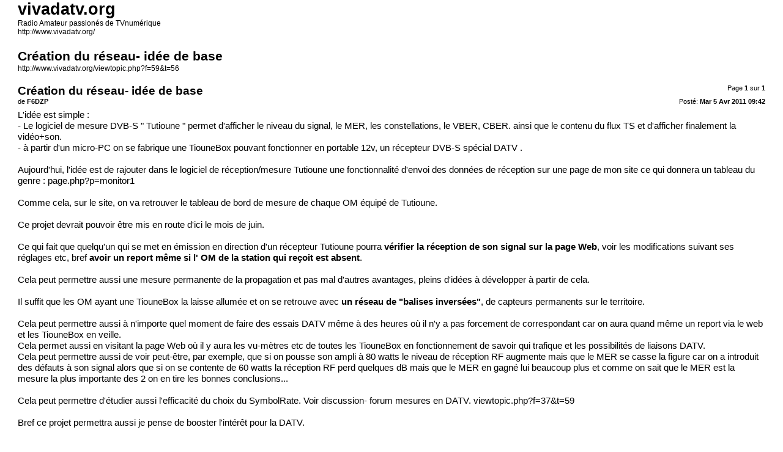

--- FILE ---
content_type: text/html; charset=UTF-8
request_url: http://www.vivadatv.org/viewtopic.php?f=59&t=56&view=print
body_size: 5042
content:
<!DOCTYPE html PUBLIC "-//W3C//DTD XHTML 1.0 Strict//EN" "http://www.w3.org/TR/xhtml1/DTD/xhtml1-strict.dtd">
<html xmlns="http://www.w3.org/1999/xhtml" dir="ltr" lang="fr" xml:lang="fr">
<head>

<meta http-equiv="content-type" content="text/html; charset=UTF-8" />
<meta http-equiv="content-style-type" content="text/css" />
<meta http-equiv="content-language" content="fr" />
<meta http-equiv="imagetoolbar" content="no" />
<meta name="resource-type" content="document" />
<meta name="distribution" content="global" />
<meta name="copyright" content="2000, 2002, 2005, 2007 phpBB Group" />
<meta name="keywords" content="" />
<meta name="description" content="" />
<meta name="robots" content="noindex" />

<title>vivadatv.org &bull; Création du réseau- idée de base</title>

<link href="./styles/X_Silver/theme/print.css" rel="stylesheet" type="text/css" />
</head>

<body id="phpbb">
<div id="wrap">
	<a id="top" name="top" accesskey="t"></a>

	<div id="page-header">
		<h1>vivadatv.org</h1>
		<p>Radio Amateur passionés de TVnumérique<br /><a href="http://www.vivadatv.org/">http://www.vivadatv.org/</a></p>

		<h2>Création du réseau- idée de base</h2>
		<p><a href="http://www.vivadatv.org/viewtopic.php?f=59&amp;t=56">http://www.vivadatv.org/viewtopic.php?f=59&amp;t=56</a></p>
	</div>

	<div id="page-body">
		<div class="page-number">Page <strong>1</strong> sur <strong>1</strong></div>
		
			<div class="post">
				<h3>Création du réseau- idée de base</h3>
				<div class="date"><img src="./styles/X_Silver/imageset/icon_post_target.gif" width="11" height="9" alt="Message" title="Message" />Posté: <strong>Mar 5 Avr 2011 09:42</strong></div>
				<div class="author">de <strong>F6DZP</strong></div>
				<div class="content">L'idée est simple :<br />- Le logiciel de mesure DVB-S &quot; Tutioune &quot; permet d'afficher le niveau du signal, le MER, les constellations, le VBER, CBER. ainsi que le contenu du flux TS et d'afficher finalement la vidéo+son.<br />- à partir d'un micro-PC on se fabrique une TiouneBox pouvant fonctionner en portable 12v,  un récepteur DVB-S spécial DATV .  <br /><br />Aujourd'hui, l'idée est de rajouter dans le logiciel de réception/mesure Tutioune une fonctionnalité d'envoi des données de réception sur une page de mon site ce qui donnera un tableau du genre :  <!-- l --><a class="postlink-local" href="http://www.vivadatv.org/page.php?p=monitor1">page.php?p=monitor1</a><!-- l --><br /><br />Comme cela,  sur le site, on va retrouver le tableau de bord de mesure de chaque OM équipé de Tutioune.<br /><br />Ce projet devrait pouvoir être mis en route d'ici le mois de juin.<br /><br />Ce qui fait que quelqu'un qui se met en émission en direction d'un récepteur Tutioune pourra <span style="font-weight: bold">vérifier la réception de son signal sur la page Web</span>, voir les modifications suivant ses réglages etc, bref <span style="font-weight: bold">avoir un report même si l' OM de la station qui reçoit est absent</span>.<br /><br />Cela peut permettre aussi une mesure permanente de la propagation et pas mal d'autres avantages, pleins d'idées à développer à partir de cela.<br /><br />Il suffit que les OM ayant une TiouneBox la laisse allumée et on se retrouve avec <span style="font-weight: bold">un réseau de &quot;balises inversées&quot;</span>, de capteurs permanents sur le territoire.<br /><br />Cela peut permettre aussi à n'importe quel moment de faire des essais DATV même à des heures où il n'y a pas forcement de correspondant car on aura quand même un report via le web et les TiouneBox en veille.<br />Cela permet aussi en visitant la page Web où il y aura les vu-mètres etc de toutes les TiouneBox en fonctionnement de savoir qui trafique et les possibilités de liaisons DATV.<br />Cela peut permettre aussi de voir peut-être, par exemple, que si on pousse son ampli à 80 watts le niveau de réception RF augmente mais que le MER se casse la figure car on a introduit des défauts à son signal alors que si on se contente de 60 watts la réception RF perd quelques dB mais que le MER en gagné lui beaucoup plus et comme on sait que le MER est la mesure la plus importante des 2 on en tire les bonnes conclusions...<br /><br />Cela peut permettre d'étudier aussi l'efficacité du choix du SymbolRate. Voir discussion- forum mesures en DATV. <!-- l --><a class="postlink-local" href="http://www.vivadatv.org/viewtopic.php?f=37&amp;t=59">viewtopic.php?f=37&amp;t=59</a><!-- l --><br /><br />Bref ce projet permettra aussi je pense de booster l'intérêt pour la DATV.<br /><br />Ce serait bien pour ces postes de surveillance TiouneBox d'être équipés d'une antenne omnidirectionnelle et je pense à l'antenne à fente qui est décrite sur le site de Jean_François F4DAY. Il y a sûrement d'autres propositions que les spécialistes et les anciens connaissent bien.<br />Si on pouvait lancer une fabrication d'une série de ces antennes ce serait aussi super intéressant.<br /><br />Et vous avez aussi sûrement d'autres idées à proposer…<br /><br />On pourrait en discuter de vive voix à SEIGY<br /><br />en attendant, 73 à tous.<br />Jean Pierre F6DZP</div>
			</div>
			<hr />
		
			<div class="post">
				<h3>Re: Création du réseau- idée de base</h3>
				<div class="date"><img src="./styles/X_Silver/imageset/icon_post_target.gif" width="11" height="9" alt="Message" title="Message" />Posté: <strong>Mer 6 Avr 2011 10:20</strong></div>
				<div class="author">de <strong>F1TZV</strong></div>
				<div class="content">Bonjour<br /><br />je pense qu'il faut passer par une solution intermédiaire avant de faire du temps réel<br />faire un première version du soft qui sache sortir un log avec les niveau reçus et surtout la totalité de la configuration et des réglages de la box.<br /><br />charge à l'utilisateur de l'uploader sur un serveur dans un premier temps.<br />ca permettra déjà de faire un suivi de fonctionnement des relais par exemple.<br /><br />et dans un deuxième temps, d'automatiser le chargement à un intervalle défini<br />( une fois pas jour ou toutes les heures ou toutes les minutes )<br /><br />je pense que le vrai temps réel n'est pas un objectif raisonnable en terme de bande passante<br />sachant qu'il faudrait définir le comportement en cas de chute du débit disponible.<br /><br />Charles F1TZV.</div>
			</div>
			<hr />
		
			<div class="post">
				<h3>Re: Création du réseau- idée de base</h3>
				<div class="date"><img src="./styles/X_Silver/imageset/icon_post_target.gif" width="11" height="9" alt="Message" title="Message" />Posté: <strong>Mer 6 Avr 2011 14:55</strong></div>
				<div class="author">de <strong>F6DZP</strong></div>
				<div class="content">Bonjour,<br />  Le transfert en live des mesures semble raisonnable.<br /> et avec 1 image toutes les 10 sec peut être possible suivant le nombre de stations simultanément<br />mais les images sont juste une cerise sur le gâteau, le principal étant les mesures.<br />J'ai tablé sur un envoi toutes les 250ms mais on peut peut-être baisser à 500 ms<br /><br /><br />  J'ai commencé à faire les calculs - voir <!-- l --><a class="postlink-local" href="http://www.vivadatv.org/viewtopic.php?f=59&amp;t=58">viewtopic.php?f=59&amp;t=58</a><!-- l --><br /><br />et les valeurs qui seront transmises par la TiouneBox prévues dans un premier temps:<br /><br />-	Indicatif Radio amateur ou SWL		(8 octets)<br />-	QRA locator					(6 octets)<br />-	Carte PCI					        (1 octet)<br />-	Direction antenne				(2 octets)<br />-	Gain antenne					(1 octet)<br />-	Gain préampli					(1 octet)<br /> (les informations :Indicatif(8 octets) et QRA locator ou coordonnées GPS (8 octets) peuvent être mis dans la BDD au moment de l’inscription)<br />-	fréquence d’écoute 				(4 octets)<br />( en l’absence de signal reçu elle commutera toutes les 30sec entre freq 1280 ou 437 Mhz)<br />-	Symbol rate					(2 octets)		<br />-	Le niveau RF					( 2 octets)<br />-	Niveau IQ						( 2 octets)<br />-	MER							( 1 octet)<br />-	VBER							( 2 octets)<br />-	CBER							( 2 octets)<br />-	Fec découvert (mode auto) +	Les 4 status	( 1 octet)<br />-	Constellations					( 16 octets)<br />soit environ 50 octets de data<br />admettons un message XML de 100 octets avec des CDATA<br /><span style="font-weight: bold">tout cela toutes les 250 ms</span><br /><br />2 méthodes<br />codés en un seul CDATA cela donnerait  du  4 à 5 kbps par station de mesure<span style="font-weight: bold"> live</span> sans image<br />codés en  texte clair sans soucis de concision j'approche  les 30 kbps (cas extrême de gaspillage) par station de mesure<span style="font-weight: bold"> live</span> sans image<br /><dl class="codebox"><dt>Code: <a href="#" onclick="selectCode(this); return false;">Tout sélectionner</a></dt><dd><code>&lt;?xml version=&quot;1.0&quot; encoding=&quot;UTF-8&quot; standalone=&quot;yes&quot;?&gt;<br />&lt;TiouneReport&gt;<br />&nbsp; &nbsp;&lt;OM_ID&gt;F6DZP&lt;/OM_ID&gt;<br />&nbsp; &nbsp;&lt;Locator&gt;JN06DP&lt;/Locator&gt;<br />&nbsp; &nbsp;&lt;Tuner&gt;S2-3200&lt;/Tuner&gt;<br />&nbsp; &nbsp;&lt;DirAntenne&gt;Omni&lt;/DirAntenne&gt;<br />&nbsp; &nbsp;&lt;GainAntenne&gt;2dB&lt;/GainAntenne&gt;<br />&nbsp; &nbsp;&lt;GainPreampli&gt;20dB&lt;/GainPreampli&gt;<br />&nbsp; &nbsp;&lt;Freq&gt;1280000kHz&lt;/Freq&gt;<br />&nbsp; &nbsp;&lt;SR&gt;2000kS&lt;/SR&gt;<br />&nbsp; &nbsp;&lt;RfLevel&gt;-49dBm&lt;/RfLevel&gt;<br />&nbsp; &nbsp;&lt;ILevel&gt;44&lt;/ILevel&gt;<br />&nbsp; &nbsp;&lt;QLevel&gt;45&lt;/QLevel&gt;<br />&nbsp; &nbsp; &nbsp; &nbsp; &lt;!-- ou &lt;IQLevel I=&quot;44&quot; Q=&quot;45&quot; /&gt; --&gt;<br />&nbsp; &nbsp;&lt;MER&gt;15dB&lt;/MER&gt;<br />&nbsp; &nbsp;&lt;VBER&gt;123&lt;/VBER&gt;<br />&nbsp; &nbsp;&lt;CBER&gt;456&lt;/CBER&gt;<br />&nbsp; &nbsp;&lt;Status Fec= &quot;3/4&quot; FreqLock=&quot;1&quot;&nbsp; SRLock=&quot;1&quot; TS_OK=&quot;1&quot; /&gt;<br />&nbsp; &nbsp;&lt;Constellations&gt;<br />&nbsp; &nbsp;&lt;!-- la serie de IQ qui suit peut avoir une longueur variable--&gt;<br />&nbsp; &nbsp;&nbsp; &nbsp;&lt;IQpos I=&quot;45&quot; Q=&quot;54&quot; /&gt;<br />&nbsp; &nbsp;&nbsp; &nbsp;&lt;IQpos I=&quot;-45&quot; Q=&quot;54&quot; /&gt;<br />&nbsp; &nbsp;&nbsp; &nbsp;&lt;IQpos I=&quot;45&quot; Q=&quot;-54&quot; /&gt;<br />&nbsp; &nbsp;&nbsp; &nbsp;&lt;IQpos I=&quot;-45&quot; Q=&quot;-54&quot; /&gt;<br />&nbsp; &nbsp;&nbsp; &nbsp;&lt;IQpos I=&quot;45&quot; Q=&quot;54&quot; /&gt;<br />&nbsp; &nbsp;&nbsp; &nbsp;&lt;IQpos I=&quot;45&quot; Q=&quot;54&quot; /&gt;<br />&nbsp; &nbsp;&lt;/Constellations&gt;<br />&nbsp; &nbsp;&lt;Image&gt;<br />&nbsp; &nbsp;&lt;!-- l'image n'est pas toujours envoyée / pas utilisé au début--&gt;<br />&nbsp; &nbsp;&nbsp; &nbsp;&lt;Width&gt;0&lt;/Width&gt;<br />&nbsp; &nbsp;&nbsp; &nbsp;&lt;High&gt;0&lt;/High&gt;<br />&nbsp; &nbsp; &nbsp; &nbsp; &nbsp; &nbsp; &nbsp; &nbsp; &lt;!&#91;CDATA&#91;&#93;&#93;&gt;<br />&nbsp; &nbsp;&lt;/Image&gt;<br />&lt;/TiouneReport&gt;<br /></code></dd></dl><br />Le serveur devrait être capable de digérer un certain nombre de stations de mesure simultanément.<br /><br />et accessoirement l'envoi d'images. là oui il faut réfléchir plus<br /><br /><span style="font-weight: bold">- Si le status réception est OK ==&gt;envoi d'1 Image Capturée toutes les 10sec</span><br /><br />une image du type que j'ai mis en exemple pèse dans les 40ko soit 4ko par seconde<br />donc là oui on rajoute à la louche 40kbps par station de mesure capturant des images<br />il faut peut-être limiter le nb de stations émettant les images mais on ne va pas atteindre le seuil rapidement - ce serait aussi un bon signe-<br />ou descendre la fréquence des images ou leur définition<br /><br />Dans un premier temps je pense que les mesures en live sont possibles, c'est ce qu'il faut essayer dans un premier temps<br />Pour les images réfléchir encore un peu.<br /><br />Jean Pierre F6DZP</div>
			</div>
			<hr />
		
			<div class="post">
				<h3>Re: Création du réseau- idée de base</h3>
				<div class="date"><img src="./styles/X_Silver/imageset/icon_post_target.gif" width="11" height="9" alt="Message" title="Message" />Posté: <strong>Mer 6 Avr 2011 15:00</strong></div>
				<div class="author">de <strong>F6DZP</strong></div>
				<div class="content"><blockquote><div><cite>F1TZV a écrit:</cite>...<br />surtout la totalité de la configuration et des réglages de la box.<br />...<br />Charles F1TZV.</div></blockquote><br /><br />Quelles autre informations/réglages plus précisément? <br />merci<br /><br />Jean Pierre F6DZP</div>
			</div>
			<hr />
		
			<div class="post">
				<h3>Re: Création du réseau- idée de base</h3>
				<div class="date"><img src="./styles/X_Silver/imageset/icon_post_target.gif" width="11" height="9" alt="Message" title="Message" />Posté: <strong>Jeu 7 Avr 2011 09:12</strong></div>
				<div class="author">de <strong>F1TZV</strong></div>
				<div class="content">Bonjour<br /><br />  les réglages des CAG, les option de correction de I/Q, le gain à l'entrée, ......<br /><br />  dans des conditions de réception confortables la plupart des paramètres n'ont pas une grand influence<br />mais dans des conditions limites, j'ai constaté que certain paramètre peuvent fortement dégrader ou améliorer le MER final<br /><br />Charles F1TZV.</div>
			</div>
			<hr />
		
	</div>

<!--
	We request you retain the full copyright notice below including the link to www.phpbb.com.
	This not only gives respect to the large amount of time given freely by the developers
	but also helps build interest, traffic and use of phpBB3. If you (honestly) cannot retain
	the full copyright we ask you at least leave in place the "Powered by phpBB" line, with
	"phpBB" linked to www.phpbb.com. If you refuse to include even this then support on our
	forums may be affected.

	The phpBB Group : 2006
//-->
	<div id="page-footer">
		<div class="page-number">Heures au format UTC <br />Page <strong>1</strong> sur <strong>1</strong></div>
		<div class="copyright">Powered by phpBB &copy; 2000, 2002, 2005, 2007 phpBB Group<br />http://www.phpbb.com/</div>
	</div>
</div>

</body>
</html>